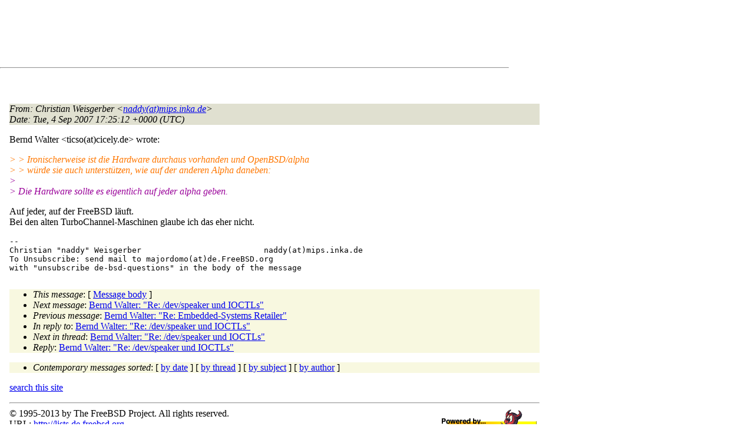

--- FILE ---
content_type: text/html
request_url: http://lists.de.freebsd.org/archive/de-bsd-questions/de-bsd-questions.200709/0025.html
body_size: 5213
content:
<!DOCTYPE html PUBLIC "-//W3C//DTD HTML 4.01 Transitional//EN" "http://www.w3.org/TR/1999/REC-html401-19991224/loose.dtd">
<html>
<head>
<meta http-equiv="Content-Type" content="text/html; charset=iso-8859-1">
<meta http-equiv="Content-Language" content="de">
<title>Re: /dev/speaker und IOCTLs</title>
<link rel="stylesheet" href="../../archive.css" type="text/css" title="Normal Text">
</head>
<body>

<div id="top">
<div id="search_query"></div>
<div id="ad_top">
<script type="text/javascript"><!--
google_ad_client = "pub-0953974426242246";
google_ad_width = 728;
google_ad_height = 90;
google_ad_format = "728x90_as";
google_ad_type = "text_image";
google_ad_channel ="5507484875";
google_color_border = "FFFFFF";
google_color_bg = "FFFFFF";
google_color_link = "0000FF";
google_color_url = "008000";
google_color_text = "000000";
//--></script>
<script type="text/javascript"
  src="http://pagead2.googlesyndication.com/pagead/show_ads.js">
</script>
</div>
<hr>
</div>

<div id="ad_right">
<div id="ad_linkblock">
<script type="text/javascript"><!--
google_ad_client = "pub-0953974426242246";
google_ad_width = 160;
google_ad_height = 90;
google_ad_format = "160x90_0ads_al";
google_ad_channel ="8338937416";
google_color_border = "FFFFFF";
google_color_link = "0000FF";
google_color_bg = "FFFFFF";
google_color_text = "000000";
google_color_url = "008000";
//--></script>
<script type="text/javascript"
  src="http://pagead2.googlesyndication.com/pagead/show_ads.js">
</script>
</div>
</div>
<div class="head">
<h1>Re: /dev/speaker und IOCTLs</h1>
<!-- received="Tue Sep  4 19:26:46 2007" -->
<!-- isoreceived="20070904172646" -->
<!-- sent="Tue, 4 Sep 2007 17:25:12 +0000 (UTC)" -->
<!-- isosent="20070904172512" -->
<!-- name="Christian Weisgerber" -->
<!-- email="naddy(at)mips.inka.de" -->
<!-- subject="Re: /dev/speaker und IOCTLs" -->
<!-- id="fbk4do$1sm1$1(at)kemoauc.mips.inka.de" -->
<!-- charset="ISO-8859-15" -->
<!-- inreplyto="20070904143148.GQ69255&#64;cicely12.cicely.de" -->
<!-- expires="-1" -->
</div>
<!-- body="start" -->
<div class="mail">
<address class="headers">
<span id="from">
<dfn>From</dfn>: Christian Weisgerber &lt;<a href="mailto:naddy(at)mips.inka.de?Subject=Re:%20/dev/speaker%20und%20IOCTLs">naddy(at)mips.inka.de</a>&gt;
</span><br />
<span id="date"><dfn>Date</dfn>: Tue, 4 Sep 2007 17:25:12 +0000 (UTC)</span><br />
</address>
<pre>
</pre>
<p>
Bernd Walter &lt;ticso(at)cicely&#46;<!--nospam-->de&gt; wrote:
<br />
<p><em class="quotelev2">&gt; &gt; Ironischerweise ist die Hardware durchaus vorhanden und OpenBSD/alpha
</em><br />
<em class="quotelev2">&gt; &gt; würde sie auch unterstützen, wie auf der anderen Alpha daneben:
</em><br />
<em class="quotelev1">&gt; 
</em><br />
<em class="quotelev1">&gt; Die Hardware sollte es eigentlich auf jeder alpha geben.
</em><br />
<p>Auf jeder, auf der FreeBSD läuft.
<br />
Bei den alten TurboChannel-Maschinen glaube ich das eher nicht.
<br />
<p><pre>
-- 
Christian &quot;naddy&quot; Weisgerber                          naddy(at)mips&#46;<!--nospam-->inka.de
To Unsubscribe: send mail to majordomo(at)de&#46;<!--nospam-->FreeBSD.org
with &quot;unsubscribe de-bsd-questions&quot; in the body of the message
</pre>
<span id="received"><dfn>Received on</dfn> Tue 04 Sep 2007 - 19:26:46 CEST</span>
</div>
<!-- body="end" -->
<div class="foot">
<map id="navbarfoot" name="navbarfoot" title="Related messages">
<ul class="links">
<li><dfn>This message</dfn>: [ <a href="#start">Message body</a> ]</li>
<!-- lnext="start" -->
<li><dfn>Next message</dfn>: <a href="0026.html" title="Next message in the list">Bernd Walter: "Re: /dev/speaker und IOCTLs"</a></li>
<li><dfn>Previous message</dfn>: <a href="0024.html" title="Previous message in the list">Bernd Walter: "Re: Embedded-Systems Retailer"</a></li>
<li><dfn>In reply to</dfn>: <a href="0023.html" title="Message to which this message replies">Bernd Walter: "Re: /dev/speaker und IOCTLs"</a></li>
<!-- lnextthread="start" -->
<li><dfn>Next in thread</dfn>: <a href="0026.html" title="Next message in this discussion thread">Bernd Walter: "Re: /dev/speaker und IOCTLs"</a></li>
<li><a name="replies" id="replies"></a>
<dfn>Reply</dfn>: <a href="0026.html" title="Message sent in reply to this message">Bernd Walter: "Re: /dev/speaker und IOCTLs"</a></li>
<!-- lreply="end" -->
</ul>
<ul class="links">
<li><a name="options2" id="options2"></a><dfn>Contemporary messages sorted</dfn>: [ <a href="date.html#25" title="Contemporary messages by date">by date</a> ] [ <a href="index.html#25" title="Contemporary discussion threads">by thread</a> ] [ <a href="subject.html#25" title="Contemporary messages by subject">by subject</a> ] [ <a href="author.html#25" title="Contemporary messages by author">by author</a> ]</ul>
</map>
</div>
<!-- trailer="footer" -->
<p/><a href="../../">search this site</a>
<hr>
<div id="footer">
<a href="http://www.de.freebsd.org/de/"><img src="../../../images/powerlogo.gif" alt="" title="FreeBSD Logo"></a>
&copy; 1995-2013 by The FreeBSD Project. All rights reserved.<br>
URL: <a href="../../">http://lists.de.freebsd.org</a><br>
</div>
<script type="text/javascript" language="javascript" src="../../archive.js"></script>
</body>
</html>


--- FILE ---
content_type: text/html; charset=utf-8
request_url: https://www.google.com/recaptcha/api2/aframe
body_size: 266
content:
<!DOCTYPE HTML><html><head><meta http-equiv="content-type" content="text/html; charset=UTF-8"></head><body><script nonce="7cRMXTNwh3hg2yM7FhJi-w">/** Anti-fraud and anti-abuse applications only. See google.com/recaptcha */ try{var clients={'sodar':'https://pagead2.googlesyndication.com/pagead/sodar?'};window.addEventListener("message",function(a){try{if(a.source===window.parent){var b=JSON.parse(a.data);var c=clients[b['id']];if(c){var d=document.createElement('img');d.src=c+b['params']+'&rc='+(localStorage.getItem("rc::a")?sessionStorage.getItem("rc::b"):"");window.document.body.appendChild(d);sessionStorage.setItem("rc::e",parseInt(sessionStorage.getItem("rc::e")||0)+1);localStorage.setItem("rc::h",'1768703278116');}}}catch(b){}});window.parent.postMessage("_grecaptcha_ready", "*");}catch(b){}</script></body></html>